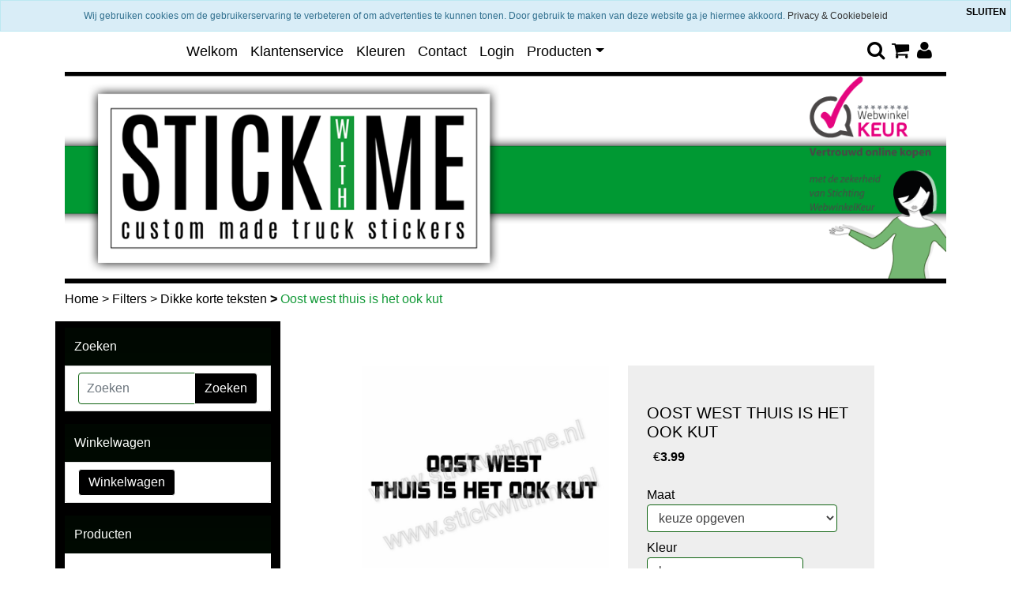

--- FILE ---
content_type: text/html; charset=UTF-8
request_url: https://stickwithme.nl/oost-west-thuis-is-het-ook-kut/
body_size: 8958
content:
<!DOCTYPE HTML>
<html lang="nl-NL" prefix="og: http://ogp.me/ns#">
<head>
    <title>Oost west thuis is het ook kut - www.stickwithme.nl</title>
    <meta http-equiv="Content-Type" content="text/html; charset=utf-8" />
    <meta name="viewport" content="width=device-width, initial-scale=1.0">
    <meta name="keywords" content="trucksticker, sticker, sticker laten maken, sticker vrachtwagen, raamsticker truck, raamsticker vrachtwagen, truckdesign , truckshow sticker, stick with me sticker, sticker junk, vinylsticker vrachtwagen, vrachtwagen raamstickers," />
    <meta name="description" content="De truck sticker shop voor jou vrachtwagen. Snel geleverde kwaliteit."/>
    <script type="application/ld+json" id="shopReview">
		{
				"@context":"https://schema.org",
				"@type":"Organization",
				"url":"https://stickwithme.nl",
					"sameAs":[
							"https://www.facebook.nl/stickwithme",
							"https://twitter.com/"
					],
					"name":"Stick with me",
					"logo":"",
					"telephone": "0613855318",
					"address": {
				    	"@type": "PostalAddress",
					    "streetAddress": "Feithsweg 7",
					    "addressLocality": "Tolbert",
					    "postalCode": "9356 AS",
					    "addressCountry": "Nederland"
					},
					"aggregateRating": {
			            "@type": "AggregateRating",
			            "ratingValue": "9.6",
			            "bestRating": "10",
			            "worstRating": "1",
			            "reviewCount": "28"
			          }
		}
		</script>
    <link rel="stylesheet" type="text/css" href="https://cdn.gratiswebshopbeginnen.nl/css/bootstrap.min.css" />
		<link rel="stylesheet" type="text/css" href="/files/15835/css/styleresponsive.css?v2" />
    <script type="text/javascript" src="https://code.jquery.com/jquery-latest.min.js"></script>
    <link rel="shortcut icon" href="https://stickwithme.nl/files/15835/favicon/favicon.ico"  type="image/x-icon">
    <!-- Google tag (gtag.js) -->
<script async src="https://www.googletagmanager.com/gtag/js?id=G-KVE4DKR2QG"></script>
<script>
  window.dataLayer = window.dataLayer || [];
  function gtag(){dataLayer.push(arguments);}
  gtag('js', new Date());

  gtag('config', 'G-KVE4DKR2QG');
</script><meta name="robots" content="all"><link rel="canonical" href="https://stickwithme.nl/oost-west-thuis-is-het-ook-kut/" /><meta property="fb:admins" content="629080447220101" /><meta property="og:locale" content="nl_NL" />
	<meta property="og:title" content="Oost west thuis is het ook kut - www.stickwithme.nl">
    <meta property="og:description" content="De truck sticker shop voor jou vrachtwagen. Snel geleverde kwaliteit.">
    <meta property="og:url" content="https://stickwithme.nl/oost-west-thuis-is-het-ook-kut/">
    <meta property="og:site_name" content="www.stickwithme.nl"><meta property="article:author" content="https://www.facebook.nl/stickwithme" /><meta property="og:image" content="https://stickwithme.nl/files/15835/webshopartikelen/3410295/da-198-oost-west-thuis-is-het-ook-kut_wm.jpg">
		    <meta property="og:type" content="product">
		    <meta property="og:price:amount" content="3.99" />
		    <meta property="og:price:currency" content="EUR" /><meta name="twitter:card" content="summary_large_image"/><meta name="twitter:description" content="De truck sticker shop voor jou vrachtwagen. Snel geleverde kwaliteit."/><meta name="twitter:title" content="Oost west thuis is het ook kut - www.stickwithme.nl"/><meta name="twitter:domain" content="www.stickwithme.nl"/><meta name="twitter:image:src" content="https://stickwithme.nl/files/15835/webshopartikelen/3410295/da-198-oost-west-thuis-is-het-ook-kut_wm.jpg" /><meta itemprop="name" content="Oost west thuis is het ook kut - www.stickwithme.nl"><meta itemprop="description" content="De truck sticker shop voor jou vrachtwagen. Snel geleverde kwaliteit."><meta itemprop="image" content="https://stickwithme.nl/files/15835/webshopartikelen/3410295/da-198-oost-west-thuis-is-het-ook-kut_wm.jpg"><link rel="alternate" type="application/rss+xml" title="Oost west thuis is het ook kut - www.stickwithme.nl" href="https://stickwithme.nl/oost-west-thuis-is-het-ook-kut/feed/"/>
    
</head>
<body>

   <div class="usptop navbar py-0 pt-2 pb-2">
<div class="container" id="CenterText">
<div class="container">
<div class="row">
<div class="col-sm" style="text-align: center;"> </div>
</div>
</div>
</div>
</div>


<nav class="navbar navbar-expand-lg menutop" aria-label="navbar">
   <div class="container">
            <button class="navbar-toggler" type="button" data-bs-toggle="collapse" data-bs-target="#navbarsExample07" aria-controls="navbarsExample07" aria-expanded="false" aria-label="Toggle navigation">
        <i class="fa fa-bars" aria-hidden="true"></i>
      </button>

      <div class="navbar-collapse justify-content-center collapse" id="navbarsExample07">
         <ul class="navbar-nav mb-2 mb-lg-0">
                           <li class="nav-item menutop">
                  <a class="nav-link menutopTekst menuhover ps-2" href="/home/">Welkom</a>
               </li>
                           <li class="nav-item menutop">
                  <a class="nav-link menutopTekst menuhover ps-2" href="/klantenservice/">Klantenservice</a>
               </li>
                           <li class="nav-item menutop">
                  <a class="nav-link menutopTekst menuhover ps-2" href="/kleuren/">Kleuren</a>
               </li>
                           <li class="nav-item menutop">
                  <a class="nav-link menutopTekst menuhover ps-2" href="/contact/">Contact</a>
               </li>
                           <li class="nav-item menutop">
                  <a class="nav-link menutopTekst menuhover ps-2" href="/login/">Login</a>
               </li>
            
            <li class="nav-item dropdown menutop">
               <a class="nav-link dropdown-toggle menutopTekst menuhover ps-2" href="#" data-bs-toggle="dropdown" aria-expanded="false">Producten</a>
               <ul class="dropdown-menu menutop">
                                       <a class="dropdown-item menutopTekst p-2 ps-4" href="/zijraamstickers/">Zijraam- / Cabine stickers. Tekst stickers per 2 stuks</a>
                                       <a class="dropdown-item menutopTekst p-2 ps-4" href="//"><hr></a>
                                       <a class="dropdown-item menutopTekst p-2 ps-4" href="/voorraamstickers/">Voorraamstickers  -                        tekst stickers per stuk</a>
                                       <a class="dropdown-item menutopTekst p-2 ps-4" href="//"><hr></a>
                                       <a class="dropdown-item menutopTekst p-2 ps-4" href="/nieuw/">Nieuw</a>
                                       <a class="dropdown-item menutopTekst p-2 ps-4" href="/hoekschildstickers/">Hoekschildstickers</a>
                                       <a class="dropdown-item menutopTekst p-2 ps-4" href="/aanbiedingen/">Aanbiedingen</a>
                                       <a class="dropdown-item menutopTekst p-2 ps-4" href="/boeren/">Boerenstickers</a>
                                       <a class="dropdown-item menutopTekst p-2 ps-4" href="/truckstickers-merken/">Truck merken stickers</a>
                                       <a class="dropdown-item menutopTekst p-2 ps-4" href="/klompen-uit-tredeplank-stickers/">Klompen uit stickers</a>
                                       <a class="dropdown-item menutopTekst p-2 ps-4" href="/truck-design-stickers/">Truck design stickers</a>
                                       <a class="dropdown-item menutopTekst p-2 ps-4" href="/diverse-auto-stickers/"> Auto stickers</a>
                                       <a class="dropdown-item menutopTekst p-2 ps-4" href="/tractoren/">Tractor merken </a>
                                       <a class="dropdown-item menutopTekst p-2 ps-4" href="/barre-gaanders/">Barre Gaanders</a>
                                       <a class="dropdown-item menutopTekst p-2 ps-4" href="/minitruckers/">MiniTruckers</a>
                                       <a class="dropdown-item menutopTekst p-2 ps-4" href="/diversen/">Interieur stickers</a>
                                       <a class="dropdown-item menutopTekst p-2 ps-4" href="/cijfersletters/">Cijfer en Letter stickers</a>
                                       <a class="dropdown-item menutopTekst p-2 ps-4" href="//"><hr></a>
                                       <a class="dropdown-item menutopTekst p-2 ps-4" href="/cadeaubon/">Cadeaubon</a>
                                       <a class="dropdown-item menutopTekst p-2 ps-4" href="/geurhangers/">Geurhangers </a>
                                 </ul>
            </li>
         </ul>
      </div>

      <div class="container col-lg-3">
         <div class="d-flex justify-content-end">
            <a class="shoppingbasket" title="zoeken" href="/zoeken/"><span class="fa fa-fw fa-search" style="font-size:1.5em;"></span><a>
            <a class="shoppingbasket" title="winkelwagen" href="/winkelwagen/"><span class="fa fa-fw fa-shopping-cart" style="font-size:1.5em;"></span></a>
            <a class="shoppingbasket" title="login" href="/login/"><span class="fa fa-fw fa-user" style="font-size:1.5em;"></span></a>
         </div>
      </div>

   </div>
</nav>
<div class="container topcontainer" style="text-align:center;"><a href="https://stickwithme.nl/"><img alt="header swm " class="img-fluid" title="header swm " src="https://stickwithme.nl/files/15835/headershop/header-swm.png" border="0" /></a></div>


   <div class="container tabelmidden">
      <div class="row tabelmidden">
          <p id="breadcrumbs" class="new pt-2">
			<span itemscope itemtype="http://schema.org/BreadcrumbList">
				<span>
				<span itemprop="itemListElement" itemscope itemtype="http://schema.org/ListItem">
					<a class="breadcrumb-item" itemprop="item" href="https://stickwithme.nl/">
						Home
					</a>
					<meta itemprop="name" content="home" />
					<meta itemprop="position" content="1" />
				</span>
						<span itemprop="itemListElement" itemscope itemtype="http://schema.org/ListItem">> <a class="breadcrumb-item" itemprop="item" href="https://stickwithme.nl/filters/">
											Filters
										</a>
										<meta itemprop="name" content="Filters" />
										<meta itemprop="position" content="2" /></span>
					</span>
						<span itemprop="itemListElement" itemscope itemtype="http://schema.org/ListItem">> <a class="breadcrumb-item" itemprop="item" href="https://stickwithme.nl/filters/dikke-korte-teksten/">
											Dikke korte teksten
										</a>
										<meta itemprop="name" content="Dikke korte teksten" />
										<meta itemprop="position" content="3" /></span>
					</span>
						<span itemprop="itemListElement" itemscope itemtype="http://schema.org/ListItem"><b>></b> <span class="breadcrumb_last breadcrumb-item active"> Oost west thuis is het ook kut</span>
										<meta itemprop="name" content="Oost west thuis is het ook kut" />
										<meta itemprop="position" content="4" /></span>
					</span>
			</span>
		</p>
          <div class="col-md-3 d-none d-lg-block" style="background-color:#000000;">
             <aside class="asideleft mt-2 mb-3">
                  <div class="webshopmenu">
		<div class="list-group margintop">
			<div class="headermenu header">Zoeken</div>
			<div class="list-group-item webshopmenu">
				<form method="post" action="https://stickwithme.nl/zoeken/">
					<div class="input-group">
                 <input type="text" name="string" class="menuinput form-control" placeholder="Zoeken">
                 <button class="btn btn-outline-secondary menubuttons" type="submit" id="SearchButtonTop" name="string">Zoeken</button>
               </div>
				</form>
			</div>
		</div></div><div class="margintop20 mt-3 webshopmenu">
		<div class="list-group margintop">
			<div class="headermenu header">Winkelwagen</div>
			<div class="list-group-item webshopmenu">
			<input type="submit" name="submit" class="menubuttons" onClick="window.location='https://stickwithme.nl/winkelwagen/'" value="Winkelwagen" />
			</div>
		</div></div><div class="margintop20 mt-3 webshopmenu"><div class="headermenu header">Producten</div>
<ul class="list-unstyled mb-0 py-3 pt-md-1">
         <li class="mb-1 d-grid gap-2">
                                    <a class="webshopmenu menuhover btn d-inline-flex align-items-center collapsed border-0" href="/zijraamstickers/">Zijraam- / Cabine stickers. Tekst stickers per 2 stuks</a>
                     
      </li>
         <li class="mb-1 d-grid gap-2">
                                    <hr>
                     
      </li>
         <li class="mb-1 d-grid gap-2">
                                    <a class="webshopmenu menuhover btn d-inline-flex align-items-center collapsed border-0" href="/voorraamstickers/">Voorraamstickers  -                        tekst stickers per stuk</a>
                     
      </li>
         <li class="mb-1 d-grid gap-2">
                                    <hr>
                     
      </li>
         <li class="mb-1 d-grid gap-2">
                                    <a class="webshopmenu menuhover btn d-inline-flex align-items-center collapsed border-0" href="/nieuw/">Nieuw</a>
                     
      </li>
         <li class="mb-1 d-grid gap-2">
                                    <a class="webshopmenu menuhover btn d-inline-flex align-items-center collapsed border-0" href="/hoekschildstickers/">Hoekschildstickers</a>
                     
      </li>
         <li class="mb-1 d-grid gap-2">
                                    <a class="webshopmenu menuhover btn d-inline-flex align-items-center collapsed border-0" href="/aanbiedingen/">Aanbiedingen</a>
                     
      </li>
         <li class="mb-1 d-grid gap-2">
                                    <a class="webshopmenu menuhover btn d-inline-flex align-items-center collapsed border-0" href="/boeren/">Boerenstickers</a>
                     
      </li>
         <li class="mb-1 d-grid gap-2">
                                    <a class="webshopmenu menuhover btn d-inline-flex align-items-center collapsed border-0" href="/truckstickers-merken/">Truck merken stickers</a>
                     
      </li>
         <li class="mb-1 d-grid gap-2">
                                    <a class="webshopmenu menuhover btn d-inline-flex align-items-center collapsed border-0" href="/klompen-uit-tredeplank-stickers/">Klompen uit stickers</a>
                     
      </li>
         <li class="mb-1 d-grid gap-2">
                                    <a class="webshopmenu menuhover btn d-inline-flex align-items-center collapsed border-0" href="/truck-design-stickers/">Truck design stickers</a>
                     
      </li>
         <li class="mb-1 d-grid gap-2">
                                    <a class="webshopmenu menuhover btn d-inline-flex align-items-center collapsed border-0" href="/diverse-auto-stickers/"> Auto stickers</a>
                     
      </li>
         <li class="mb-1 d-grid gap-2">
                                    <a class="webshopmenu menuhover btn d-inline-flex align-items-center collapsed border-0" href="/tractoren/">Tractor merken </a>
                     
      </li>
         <li class="mb-1 d-grid gap-2">
                                    <a class="webshopmenu menuhover btn d-inline-flex align-items-center collapsed border-0" href="/barre-gaanders/">Barre Gaanders</a>
                     
      </li>
         <li class="mb-1 d-grid gap-2">
                                    <a class="webshopmenu menuhover btn d-inline-flex align-items-center collapsed border-0" href="/minitruckers/">MiniTruckers</a>
                     
      </li>
         <li class="mb-1 d-grid gap-2">
                                    <a class="webshopmenu menuhover btn d-inline-flex align-items-center collapsed border-0" href="/diversen/">Interieur stickers</a>
                     
      </li>
         <li class="mb-1 d-grid gap-2">
                                    <a class="webshopmenu menuhover btn d-inline-flex align-items-center collapsed border-0" href="/cijfersletters/">Cijfer en Letter stickers</a>
                     
      </li>
         <li class="mb-1 d-grid gap-2">
                                    <hr>
                     
      </li>
         <li class="mb-1 d-grid gap-2">
                                    <a class="webshopmenu menuhover btn d-inline-flex align-items-center collapsed border-0" href="/cadeaubon/">Cadeaubon</a>
                     
      </li>
         <li class="mb-1 d-grid gap-2">
                                    <a class="webshopmenu menuhover btn d-inline-flex align-items-center collapsed border-0" href="/geurhangers/">Geurhangers </a>
                     
      </li>
   </ul>
</div><div class="margintop20 mt-3 webshopmenu">
			<a href="https://stickwithme.nl/dikke-kinnen-club/">
			<div class="list-group margintop">
				<div class="headermenu header">In de aanbieding</div>
				<div class="list-group-item centerit webshopmenu">
					<div><img width="170" itemprop="image" src="https://stickwithme.nl/files/15835/webshopartikelen/3722961/thumbs/da-133-dikke-kinnen-club.jpg" style="max-width:170px !important; width:100% !important;" border="0" alt="Dikke Kinnen Club" title="Dikke Kinnen Club"  /></div>
					<div class="margintop20">Dikke Kinnen Club</div>
					<div><strike>&euro; 4.99</strike> nu <strong>&euro; 3.99</strong></div>
					
				</div>
			</div>
			</a></div><div class="margintop20 mt-3 webshopmenu"><div class="bannermenu"></div></div><div class="margintop20 mt-3 webshopmenu"><div class="bannermenu"></div></div>
             </aside>
          </div>
          <div id="content" class="col-lg-9 col-md-12 padding10 mt-2 mb-3">
             <style>
				        .parent>.row{
				            display: flex;
				            align-items: center;
				            height: 100%;
				        }

						  .keuzesclass {
							  width: auto;
							  overflow: hidden;
							  cursor: pointer;
							  transition: transform 1s;
							  object-fit: cover;
						  }

						  .keuzeclassnaam {
							  float:left;
							  min-width:50px;
							  font-size: 11px;
							  color: #000;
							  cursor: pointer;
							  position: relative;
						  }


				        .imgbgchk:checked + label>.tick_container{
				            opacity: 1;
				        }
				        /* aNIMATION */
				        .imgbgchk:checked + label>img{
				            transform: scale(1.25);
				            opacity: 0.3;
				        }
				        .tick_container {
				            transition: .5s ease;
				            opacity: 0;
				            position: absolute;
				            top: 5px;
				            right: 0px;
				            cursor: pointer;
				            text-align: center;
				        }
				        .tick {
				            background-color: #6bb77e;
				            color: white;
				            font-size: 9px;
				            padding: 0px 4px;
				            height: 15px;
				            width: 15px;
				            border-radius: 100%;
								line-height: 15px;
				        }

				        .pakketnaam{
				            background-color: #f0f0f0;
				            font-size: 11px;
				            border-radius: 50px;
  								line-height: 50px;
								padding-left:5px;
								padding-right:5px;
				        }

						  .disabled {
							  background:linear-gradient(to left top,rgba(255,255,255,0) 0%,rgba(255,255,255,0) 42%,#fff 43%,#fff 46%,#ff5216 47%,#ff5216 53%,#fff 54%,#fff 57%,rgba(255,255,255,0) 58%,rgba(255,255,255,0) 100%);
							  cursor:not-allowed !important;
						  }

						  .imgbgchk:checked + label > .pakketnaam {
							  background-color: #f0f0f0;
							  color: #686868;
							  border: 2px solid #6bb77e;
							  font-weight: bold;
							  object-fit: cover;
							}

				        label {
				           color: #5f656a;
				           font-size: 13px;
				        }

				</style><div class="container mt-5 mb-5" itemscope="" itemtype="https://schema.org/Product">
   <span class="sku" style="display:none;" itemprop="sku">da-198</span>
   <span id="base_price" style="display:none;">3.99</span>
   <meta itemprop="mpn" content="" />
   <meta itemprop="brand" content="">
   <meta itemprop="name" content="Oost west thuis is het ook kut">
   <div class="row d-flex justify-content-center">
      <div class="col-md-10">
         <div class="row">
            <div class="col-md-6">
               <div class="images">
                  <div class="padding10"><img class="cursorhand" onclick="checkButton('https://stickwithme.nl/files/15835/webshopartikelen/3410295/da-198-oost-west-thuis-is-het-ook-kut_wm.jpg')" width="430" itemprop="image" src="https://stickwithme.nl/files/15835/webshopartikelen/3410295/da-198-oost-west-thuis-is-het-ook-kut_wm.jpg" style="max-width:100% !important; width:430px !important;" border="0" alt="Oost west thuis is het ook kut" title="Oost west thuis is het ook kut"  id="hoofdfoto" /></div><div></div>
               </div>
            </div>
            <div class="col-md-6">
               <div class="product p-4">
                  <span itemprop="offers" itemscope itemtype="https://schema.org/Offer">
                     <meta itemprop="priceCurrency" content="EUR" />
                     <meta itemprop="url" content="https://stickwithme.nl/oost-west-thuis-is-het-ook-kut/" />
                     <meta itemprop="price" content="3.99" />
                     <meta itemprop="itemCondition" itemtype="http://schema.org/OfferItemCondition" content="http://schema.org/NewCondition">
                     <meta itemprop="availability" content="InStock">
                     <div class="mt-4 mb-3">
                        <span class="text-uppercase text-muted brand small"></span>
                        <h5 class="text-uppercase"><span itemprop="name">Oost west thuis is het ook kut</span></h5>
                        <div class="price d-flex flex-row align-items-center">
                           <div class="me-2">
                              <small class="dis-price"></small>
                           </div>
                           &euro; <span class="act-price">3.99</span>
                        </div>
                                                                     </div>
                  </span>
                  <span style="display:none;" itemprop="brand" itemtype="https://schema.org/Brand" itemscope>
                     <meta itemprop="name" content="" />
                  </span>

                  

                  <form method="post" name="artikelform" action="https://stickwithme.nl/oost-west-thuis-is-het-ook-kut/">
                     <input type="hidden" name="winkelwagen" value="3410295" />
                     <input type="hidden" name="aantal" class="aantal" value="1">
                     <div class="staffelprijs">
                        
                     </div>
                     <div class="sizes mt-2">
                        <div class="keuzelijstartikel">
                                                         <input type="hidden" name="attribuut" value="1" /><div class="margintop20 pt-2">Maat</div><div id="mainselection"> <select class="keuzelijstvars" id="keuzelijstvarfoto511729" name="511729"> <option value="0" data-price="0" data-foto="">keuze opgeven</option><option data-price="0" data-foto="" value="3826088">10 centimeter breed  </option><option data-price="1.00" data-foto="" value="3826089">15 centimeter breed (&euro; 1.00) </option><option data-price="2.00" data-foto="" value="3826091">20 centimeter breed (&euro; 2.00) </option><option data-price="3.00" data-foto="" value="3826090">25 centimeter breed (&euro; 3.00) </option><option data-price="4.00" data-foto="" value="3826092">30 centimeter breed (&euro; 4.00) </option></select></div><script>$("#keuzelijstvarfoto511729").change(function() {

			    $('#keuzelijstvarfoto511729 option:selected').each(function() {
			        foto = ($(this).data('foto'));
			    });

			    if(foto !=''){
			    	//Foto wijzigen
			    	document.getElementById("hoofdfoto").src=foto;
			    }

			});</script><div class="margintop20 pt-2">Kleur </div><div id="mainselection"> <select class="keuzelijstvars" id="keuzelijstvarfoto511727" name="511727"> <option value="0" data-price="0" data-foto="">keuze opgeven</option><option data-price="0" data-foto="" value="3826066">Wit  </option><option data-price="0" data-foto="" value="3826067">Lichtblauw  </option><option data-price="0" data-foto="" value="3826068">Blauw  </option><option data-price="0" data-foto="" value="3826069">Donkerblauw  </option><option data-price="0" data-foto="" value="3826070">Geel  </option><option data-price="0" data-foto="" value="3826071">Donkergeel  </option><option data-price="0" data-foto="" value="3826072">Rood  </option><option data-price="0" data-foto="" value="3826073">Donkerrood  </option><option data-price="0" data-foto="" value="3826074">Lichtgroen  </option><option data-price="0" data-foto="" value="3826075">Groen  </option><option data-price="0" data-foto="" value="3826076">Donkergroen  </option><option data-price="0" data-foto="" value="3826077">Oranje  </option><option data-price="0" data-foto="" value="3826078">Zwart  </option><option data-price="0" data-foto="" value="3826079">Paars  </option><option data-price="0" data-foto="" value="3826080">Lichtroze  </option><option data-price="0" data-foto="" value="3826081">Dieproze  </option><option data-price="0" data-foto="" value="3826082">Antraciet (donkergrijs)  </option><option data-price="0" data-foto="" value="3826083">Grijs  </option><option data-price="0" data-foto="" value="3826084">Goud metallic  </option><option data-price="0" data-foto="" value="3826085">Zilver metallic  </option></select></div><script>$("#keuzelijstvarfoto511727").change(function() {

			    $('#keuzelijstvarfoto511727 option:selected').each(function() {
			        foto = ($(this).data('foto'));
			    });

			    if(foto !=''){
			    	//Foto wijzigen
			    	document.getElementById("hoofdfoto").src=foto;
			    }

			});</script><div class="margintop20 pt-2">Spiegelen</div><div id="mainselection"> <select class="keuzelijstvars" id="keuzelijstvarfoto511728" name="511728"> <option value="0" data-price="0" data-foto="">keuze opgeven</option><option data-price="0" data-foto="" value="3826086">Nee - Buitenzijde plakken  </option><option data-price="0" data-foto="" value="3826087">Ja - Binnenzijde ramen plakken  </option></select></div><script>$("#keuzelijstvarfoto511728").change(function() {

			    $('#keuzelijstvarfoto511728 option:selected').each(function() {
			        foto = ($(this).data('foto'));
			    });

			    if(foto !=''){
			    	//Foto wijzigen
			    	document.getElementById("hoofdfoto").src=foto;
			    }

			});</script>
                                                   </div>
                        <div>
                           
                        </div>
                        <div>
                           
                        </div>
                     </div>

                     

                     <div class="cart mt-4 align-items-center">
                                                                                 <input type="hidden" class="aantalvakje" name="aantal" value="1"><input type="submit" name="submit" class="toevoegenbutton AddToCart" value="Toevoegen aan winkelwagen">
                                                                                                                                 <br /><div class="marginleft10 pt-2"><a class="artikelomschrijving" href="https://stickwithme.nl/oost-west-thuis-is-het-ook-kut/verlanglijst/"><i class="fa fa-heart text-muted"></i>  zet op mijn verlanglijstje</a></div>
                     </div>

                  </form>
               </div>
            </div>
         </div>
      </div>
   </div>

   <p class="about" itemprop="description">
      <h1 style="margin-bottom:10px; margin-left:0px; margin-right:0px; margin-top:20px; text-align:left; -webkit-text-stroke-width:0px"><span new="" roman="" style="font-family: " times="">Oost west thuis is het ook kut</span><br />
<span new="" roman="" style="font-size: 16px; font-family: " times="">Verschillende afmetingen en kleur naar keuze.</span></h1>

<div style="border-image-outset:0; border-image-repeat:stretch; border-image-slice:100%; border-image-source:none; border-image-width:1; text-align:left; -webkit-text-stroke-width:0px"><span style="font-size:14px"><span style="box-sizing:border-box"><span style="color:#333333"><span helvetica="" neue="" style="font-family:"><span style="font-style:normal"><span style="font-variant:normal"><span style="font-weight:400"><span style="letter-spacing:normal"><span style="orphans:2"><span style="text-decoration:none"><span style="text-transform:none"><span style="white-space:normal"><span style="word-spacing:0px"><span style="box-sizing:border-box"><span style="font-family:times new roman,times,serif"><span style="font-size:16px"><span style="box-sizing:border-box"><span class="fa fa-text-width" style="font-size:16px"><span style="box-sizing:border-box"><span style="display:inline-block"><span style="font-family:FontAwesome"><span style="font-size-adjust:none"><span style="font-stretch:100%"><span style="font-style:normal"><span style="font-variant:normal"><span style="font-weight:400"><span style="line-height:16px"></span></span></span></span></span></span></span></span></span></span></span></span></span></span></span></span></span></span></span></span></span></span></span></span></span></span></span><span style="font-size:18px;"><span style="box-sizing:border-box"><span style="color:#333333"><span helvetica="" neue="" style="font-family:"><span style="font-style:normal"><span style="font-variant:normal"><span style="font-weight:400"><span style="letter-spacing:normal"><span style="orphans:2"><span style="text-decoration:none"><span style="text-transform:none"><span style="white-space:normal"><span style="word-spacing:0px"><span style="box-sizing:border-box"><span style="font-family:times new roman,times,serif"><span style="font-family:Times New Roman,Times,serif;"><span style="box-sizing:border-box">  Kies de gewenste afmetingen.<br style="box-sizing:border-box" />
<span class="fa fa-pencil"><span style="box-sizing:border-box"><span style="color:#000000"><span style="display:inline-block"><span style="font-size-adjust:none"><span style="font-stretch:100%"><span style="font-style:normal"><span style="font-variant:normal"><span style="font-weight:400"><span style="line-height:16px"></span></span></span></span></span></span></span></span></span></span>  Kies de gewenste kleur<br />
<span class="fa fa-refresh" style="padding: 5px; text-align: left; color: rgb(0, 0, 0); text-transform: none; line-height: 16px; text-indent: 0px; letter-spacing: normal; font-style: normal; font-variant: normal; font-weight: 400; text-decoration: none; word-spacing: 0px; display: inline-block; white-space: normal; box-sizing: border-box; orphans: 2; font-size-adjust: none; font-stretch: 100%; -webkit-text-stroke-width: 0px; background-color: transparent;"></span><span style="text-align: left; color: rgb(0, 0, 0); text-transform: none; text-indent: 0px; letter-spacing: normal; font-style: normal; font-variant: normal; font-weight: 400; text-decoration: none; word-spacing: 0px; display: inline !important; white-space: normal; orphans: 2; float: none; -webkit-text-stroke-width: 0px; background-color: transparent;">K</span><span 0px="" style="text-align: left; color: rgb(51, 51, 51); text-transform: none; text-indent: 0px; letter-spacing: normal; font-style: normal; font-variant: normal; font-weight: 400; text-decoration: none; word-spacing: 0px; white-space: normal; box-sizing: border-box; orphans: 2; -webkit-text-stroke-width: 0px; background-color: transparent;"><span style="background-color: transparent; box-sizing: border-box; color: rgb(0, 0, 0); display: inline; float: none; font-style: normal; font-variant: normal; font-weight: 400; letter-spacing: normal; orphans: 2; text-align: left; text-decoration: none; text-indent: 0px; text-transform: none; -webkit-text-stroke-width: 0px; white-space: normal; word-spacing: 0px;">ies voor spiegelen als u de stickers aan de binnenzijde van het raam wilt plakken en deze van buiten wilt kunnen lezen.</span></span><br style="background-color: transparent; box-sizing: border-box; color: rgb(0, 0, 0); font-family: Arial,Helvetica,sans-serif; font-size: 16px; font-style: normal; font-variant: normal; font-weight: 400; letter-spacing: normal; orphans: 2; text-align: left; text-decoration: none; text-indent: 0px; text-transform: none; -webkit-text-stroke-width: 0px; white-space: normal; word-spacing: 0px;" />
<span style="text-align: left; color: rgb(0, 0, 0); text-transform: none; text-indent: 0px; letter-spacing: normal; font-style: normal; font-variant: normal; font-weight: 400; text-decoration: none; word-spacing: 0px; display: inline !important; white-space: normal; orphans: 2; float: none; -webkit-text-stroke-width: 0px; background-color: transparent;"> </span><span 0px="" style="text-align: left; color: rgb(51, 51, 51); text-transform: none; text-indent: 0px; letter-spacing: normal; font-style: normal; font-variant: normal; font-weight: 400; text-decoration: none; word-spacing: 0px; white-space: normal; box-sizing: border-box; orphans: 2; -webkit-text-stroke-width: 0px; background-color: transparent;"><span style="background-color: transparent; box-sizing: border-box; color: rgb(0, 0, 0); display: inline; float: none; font-style: normal; font-variant: normal; font-weight: 400; letter-spacing: normal; orphans: 2; text-align: left; text-decoration: none; text-indent: 0px; text-transform: none; -webkit-text-stroke-width: 0px; white-space: normal; word-spacing: 0px;">Wilt u de stickers aan de buitenzijde van uw auto plakken kies dan voor niet spiegelen.</span></span><br style="background-color: transparent; box-sizing: border-box; color: rgb(0, 0, 0); font-family: Arial,Helvetica,sans-serif; font-size: 16px; font-style: normal; font-variant: normal; font-weight: 400; letter-spacing: normal; orphans: 2; text-align: left; text-decoration: none; text-indent: 0px; text-transform: none; -webkit-text-stroke-width: 0px; white-space: normal; word-spacing: 0px;" />
<span style="text-align: left; color: rgb(0, 0, 0); text-transform: none; text-indent: 0px; letter-spacing: normal; font-style: normal; font-variant: normal; font-weight: 400; text-decoration: none; word-spacing: 0px; display: inline !important; white-space: normal; orphans: 2; float: none; -webkit-text-stroke-width: 0px; background-color: transparent;"> </span></span></span></span></span></span></span></span></span></span></span></span></span></span></span></span></span></span><span style="font-size:16px;"><span style="box-sizing:border-box"><span style="color:#333333"><span helvetica="" neue="" style="font-family:"><span style="font-style:normal"><span style="font-variant:normal"><span style="font-weight:400"><span style="letter-spacing:normal"><span style="orphans:2"><span style="text-decoration:none"><span style="text-transform:none"><span style="white-space:normal"><span style="word-spacing:0px"><span style="box-sizing:border-box"><span style="font-family:times new roman,times,serif"><span style="font-family:Times New Roman,Times,serif;"><span style="box-sizing:border-box"><span 0px="" style="text-align: left; color: rgb(51, 51, 51); text-transform: none; text-indent: 0px; letter-spacing: normal; font-style: normal; font-variant: normal; font-weight: 400; text-decoration: none; word-spacing: 0px; white-space: normal; box-sizing: border-box; orphans: 2; -webkit-text-stroke-width: 0px; background-color: transparent;"><span style="background-color: transparent; box-sizing: border-box; color: rgb(51, 51, 51); font-style: normal; font-variant: normal; font-weight: 400; letter-spacing: normal; orphans: 2; text-align: left; text-decoration: none; text-indent: 0px; text-transform: none; -webkit-text-stroke-width: 0px; white-space: normal; word-spacing: 0px;"><span style="background-color: transparent; box-sizing: border-box; color: rgb(0, 0, 0); display: inline; float: none; font-style: normal; font-variant: normal; font-weight: 400; letter-spacing: normal; orphans: 2; text-align: left; text-decoration: none; text-indent: 0px; text-transform: none; -webkit-text-stroke-width: 0px; white-space: normal; word-spacing: 0px;">Wilt u meer uitleg over het wel of niet laten spiegelen van uw sticker dan kunt u <a href="https://stickwithme.nl/wat-is-spiegelen/" style="background-color: transparent; box-sizing: border-box; color: rgb(51, 122, 183); font-family: Tahoma,Helvetica,Arial; font-size: 16px; text-decoration: none;" target="_blank">hier </a>de uitleg lezen.</span></span></span><span 0px="" style="text-align: left; color: rgb(51, 51, 51); text-transform: none; text-indent: 0px; letter-spacing: normal; font-style: normal; font-variant: normal; font-weight: 400; text-decoration: none; word-spacing: 0px; white-space: normal; box-sizing: border-box; orphans: 2; -webkit-text-stroke-width: 0px; background-color: transparent;"><span style="background-color: transparent; box-sizing: border-box; color: rgb(0, 0, 0); display: inline; float: none; font-style: normal; font-variant: normal; font-weight: 400; letter-spacing: normal; orphans: 2; text-align: left; text-decoration: none; text-indent: 0px; text-transform: none; -webkit-text-stroke-width: 0px; white-space: normal; word-spacing: 0px;"></span></span><span style="text-align: left; color: rgb(0, 0, 0); text-transform: none; text-indent: 0px; letter-spacing: normal; font-style: normal; font-variant: normal; font-weight: 400; text-decoration: none; word-spacing: 0px; display: inline !important; white-space: normal; orphans: 2; float: none; -webkit-text-stroke-width: 0px; background-color: transparent;"> </span></span></span></span></span></span></span></span></span></span></span></span></span></span></span></span></span></span><span style="font-size:14px"><span style="box-sizing:border-box"><span style="color:#333333"><span helvetica="" neue="" style="font-family:"><span style="font-style:normal"><span style="font-variant:normal"><span style="font-weight:400"><span style="letter-spacing:normal"><span style="orphans:2"><span style="text-decoration:none"><span style="text-transform:none"><span style="white-space:normal"><span style="word-spacing:0px"><span style="box-sizing:border-box"><span style="font-family:times new roman,times,serif"><span style="font-size:16px"><span style="box-sizing:border-box"><br />
<br style="box-sizing:border-box" />
<br style="box-sizing:border-box" />
<b style="box-sizing:border-box; font-weight:700">Maten (breedte x hoogte) : </b><br />
<br />
<font size="4">10 cm x 1,8 cm<font style="box-sizing: border-box;">:   €3,99  <br style="box-sizing:border-box" />
15 cm x 2,8 cm:   €4,99  <br style="box-sizing:border-box" />
20 cm x 3,8 cm:   €5,99  <br />
25 cm x 4,8 cm:   €6,99  <br />
30 cm x 5,8 cm:   €7,99  </font></font><br style="box-sizing:border-box" />
<br style="box-sizing:border-box" />
Wilt u graag een andere afmeting, of heeft u een andere wens, neemt u dan <a href="https://stickwithme.nl/contact" style="box-sizing:border-box; color:#337ab7; text-decoration:none">contact </a>met ons op.</span></span></span></span></span></span></span></span></span></span></span></span></span></span></span></span></span><br />
 
<div style="border-image:none 100% / 1 / 0 stretch"><span style="font-size:14px"><span style="box-sizing:border-box"><span style="color:#333333"><span style="font-variant-numeric:normal"><span style="font-variant-east-asian:normal"><span style="box-sizing:border-box"><span style="font-family:times new roman,times,serif"><span style="font-size:16px"><span style="box-sizing:border-box"><a href="https://stickwithme.nl/dikke-korte-teksten/"><img alt="" src="https://stickwithme.nl/files/15835/afbeeldingen/filter-categorie-meer-dikke-korte-teksten.png" style="width:200px; height:76px" /> </a><a href="https://stickwithme.nl/op-het-randje/"><img alt="" src="https://stickwithme.nl/files/15835/afbeeldingen/filter-meer-op-het-randje.png" style="width: 200px; height: 76px;" /></a><br />
<br />
<img alt="" src="https://stickwithme.nl/files/15835/afbeeldingen/disclaimer.png" style="width: 300px; height: 108px;" /></span></span></span></span></span></span></span></span></span></div>
<span style="font-size:14px"><span style="box-sizing:border-box"><span style="color:#333333"><span helvetica="" neue="" style="font-family:"><span style="font-style:normal"><span style="font-variant:normal"><span style="font-weight:400"><span style="letter-spacing:normal"><span style="orphans:2"><span style="text-decoration:none"><span style="text-transform:none"><span style="white-space:normal"><span style="word-spacing:0px"><span style="box-sizing:border-box"><span style="font-family:times new roman,times,serif"><span style="font-size:16px"><span style="box-sizing:border-box"></span></span><br />
<a href="https://stickwithme.nl/welke-materialen-worden-er-gebruikt?/"><img alt="" src="https://stickwithme.nl/files/15835/afbeeldingen/stick-with-me-materialen.png" style="width: 500px; height: 190px;" /></a></span></span></span></span></span></span></span></span></span></span></span></span></span></span></span>

<table border="1" cellpadding="1" cellspacing="1" style="width: 300px;">
	<tbody>
		<tr>
			<td><span 0px="" style="display: inline !important; float: none; background-color: transparent; color: rgb(51, 51, 51); font-family: ">Verzenden middels brievenbuspost<br />
			klik </span><a 0px="" href="https://stickwithme.nl/levertijden-en-verzendkosten/" style="background-color: transparent; box-sizing: border-box; color: rgb(51, 122, 183); font-family: " target="_blank">hier </a><span 0px="" style="display: inline !important; float: none; background-color: transparent; color: rgb(51, 51, 51); font-family: ">voor de tarieven </span></td>
		</tr>
	</tbody>
</table>
<br />
<br />
 </div>

   </p>

</div>
<div style="clear: both;"></div>
			<div class="artikelomschrijving">
					<div class="paddingbottom10"></div>
			</div>
          </div>
      </div>
   </div>

   <footer id="site-footer">
		<section>
			<div class="webshopfooter"><div class="container">
<div class="row">
<div class="col-lg-4"><span style="color:#000000;"><strong>Navigatie:</strong></span>
<ul>
	<li><span style="font-family:Arial,Helvetica,sans-serif;"><a href="https://stickwithme.nl/contact/"><span style="color:#000000;">Contact</span></a></span></li>
	<li><span style="font-family:Arial,Helvetica,sans-serif;"><a href="https://stickwithme.nl/bestellen-en-betalen/"><span style="color:#000000;">Bestellen en betalen</span></a></span></li>
	<li class="footerlinks"><span style="font-family:Arial,Helvetica,sans-serif;"><a href="https://stickwithme.nl/levertijden-en-verzendkosten/"><span style="color:#000000;">Leveren en verzenden</span></a></span></li>
	<li class="footerlinks"><span style="font-family:Arial,Helvetica,sans-serif;"><a href="https://stickwithme.nl/veel-gestelde-vragen/"><span style="color:#000000;">Veelgestelde vragen</span></a></span></li>
	<li class="footerlinks"><span style="font-family:Arial,Helvetica,sans-serif;"><a href="https://stickwithme.nl/retourbeleid/"><span style="color:#000000;">Retourbeleid</span></a></span></li>
	<li class="footerlinks"><span style="font-family:Arial,Helvetica,sans-serif;"><a href="https://stickwithme.nl/algemene-voorwaarden/"><span style="color:#000000;">Algemene voorwaarden</span></a></span></li>
	<li class="footerlinks"><span style="font-family:Arial,Helvetica,sans-serif;"><a href="https://stickwithme.nl/privacyverklaring/"><span style="color:#000000;">Privacy verklaring</span></a></span></li>
	<li class="footerlinks"><span style="font-family:Arial,Helvetica,sans-serif;"><a href="https://stickwithme.nl/garantie-en-klachten/"><span style="color:#000000;">Klachten en garantie</span></a></span></li>
	<li class="footerlinks"><span style="font-family:Arial,Helvetica,sans-serif;"><a href="https://stickwithme.nl/clubstickers/"><span style="color:#000000;">Bestellen voor groepen</span></a><span style="color:#000000;"></span></span></li>
	<li class="footerlinks"><span style="font-family:Arial,Helvetica,sans-serif;"><a href="https://stickwithme.nl/het-gebruik-van-logos-en-merken/"><span style="color:#000000;">Het gebruik van logo's en merken</span></a></span></li>
</ul>

<div class="footerlinks"><span style="color:#000000;"></span><br />
Wij zijn telefonisch bereikbaar van dinsdag t/m donderdag van 9:00-13:00 uur<br />
Wanneer wij de telefoon niet kunnen aannemen kunt u een voicemail bericht achterlaten met uw naam en telefoonnummer.<br />
Wij bellen u dan zo spoedig mogelijk terug.</div>
</div>

<div class="col-lg-4"><span style="color:#000000;"><strong>Contactinformatie:</strong></span>

<ul>
	<li class="footerlinks"><span style="color:#000000;"><i class="fa fa-rocket"> </i>Stick With Me</span></li>
	<li class="footerlinks"><span style="color:#000000;"><i class="fa fa-bookmark"> </i>Feithsweg 7</span></li>
	<li class="footerlinks"><span style="color:#000000;"><i class="fa fa-home"> </i>9356 AS Tolbert</span></li>
	<li class="footerlinks"><span style="color:#000000;">Geen showroom of winkel</span></li>
	<li class="footerlinks"><span style="color:#000000;">Afhalen op afspraak</span></li>
	<li class="footerlinks"><span style="color:#000000;"><i class="fa fa-phone"> </i>06-13855318</span></li>
	<li class="footerlinks"><span style="color:#000000;"><i class="fa fa-envelope-o"> </i>info@stickwithme.nl</span></li>
	<li class="footerlinks"><span style="color:#000000;"><i class="fa fa-bold"> </i>BTW Nummer:NL001444825B80</span></li>
	<li class="footerlinks"><span style="color:#000000;"><i class="fa fa-briefcase"> </i>KvK nummer: 63466740</span></li>
	<li class="footerlinks"><a href="https://www.facebook.com/stickwithme"><span style="color:#000000;"><span class="fa fa-fw fa-facebook-official"></span>Volg ons op social media</span></a></li>
</ul>

<div class="footerlinks"> </div>

<div class="footerlinks"> </div>
</div>

<div class="col-lg-4"><strong>Betaalmogelijkheden:</strong><br />
<img alt="" src="https://stickwithme.nl/files/15835/afbeeldingen/a-1479977499-betaalopties.png" style="width: 204px; height: 174px;" /><br />
<img alt="" src="https://stickwithme.nl/files/15835/afbeeldingen/klarna-stick-with-me-.png" style="width: 202px; height: 134px;" /><br />
<br />
 </div>
</div>
</div>
<div class="clearfix footergwb elementset"><a class="webshopomschrijvingtekst" href="https://jeeigenweb.nl/webshop-beginnen/" title="Webwinkel beginnen" target="_blank"><u>webwinkel beginnen</u></a> - powered by <a class="webshopomschrijvingtekst" href="https://lbmedia.nl" target="_blank" title="Internet marketing blogs en tips"><u>LB Media</u></a>  <a class="webshopomschrijvingtekst" href="https://jeeigenweb.nl" target="_blank" title="webshop beginnen"><u>webshop</u></a></div></div>
		</section>
	</footer>


   <script src="https://cdn.jsdelivr.net/npm/bootstrap@5.0.2/dist/js/bootstrap.bundle.min.js" integrity="sha384-MrcW6ZMFYlzcLA8Nl+NtUVF0sA7MsXsP1UyJoMp4YLEuNSfAP+JcXn/tWtIaxVXM" crossorigin="anonymous"></script>
   <link href="/assets/plugins/font-awesome/css/font-awesome.min.css" rel="stylesheet">
   <script src="/inc/js/functions.js"></script>

   
   <script type="text/javascript" src="https://code.jquery.com/jquery-latest.min.js"></script><div class="notifycookiebar">
					<div class="cookietekst" style="padding:5px; margin: auto;">
						Wij gebruiken cookies om de gebruikerservaring te verbeteren of om advertenties te kunnen tonen. Door gebruik te maken van deze website ga je hiermee akkoord. <a style="color: #333;" href="/privacyverklaring/">Privacy &amp; Cookiebeleid</a>
					</div>
					<span class="dismiss">
						<a class="close" id="close-cookies" href="#" title="close bericht"><b>SLUITEN</b></a>
					</span>
	        	</div><script language="javascript">
					function setCookieBar(cname, cvalue, exhours) {
					    var d = new Date();
					    d.setTime(d.getTime() + (exhours*60*60*1000));
					    var expires = "expires="+d.toUTCString();
					    document.cookie = cname + "=" + cvalue + "; " + expires + "; " + "path=/";
					}
					$('#close-cookies').click(function(){
					    setCookieBar("cookiebargwb", "yes", 744);
					     $('.notifycookiebar').hide(1000);
					});
				</script>
   
   
   <script>
			  (function(i,s,o,g,r,a,m){i['GoogleAnalyticsObject']=r;i[r]=i[r]||function(){
			  (i[r].q=i[r].q||[]).push(arguments)},i[r].l=1*new Date();a=s.createElement(o),
			  m=s.getElementsByTagName(o)[0];a.async=1;a.src=g;m.parentNode.insertBefore(a,m)
			  })(window,document,'script','//www.google-analytics.com/analytics.js','ga');

			  ga('create', 'G-KVE4DKR2QG', 'auto', 'clientTracker');
			  ga('set', 'anonymizeIp', true);
			  ga('set', 'forceSSL', true);
			  ga('send', 'pageview');
			  ga('clientTracker.send', 'pageview');
			</script>
</body>
</html>


--- FILE ---
content_type: text/css
request_url: https://stickwithme.nl/files/15835/css/styleresponsive.css?v2
body_size: 3702
content:

		html, body { font-family:Tahoma, Helvetica, Arial; font-size:16px; color:#000000; margin: 0; padding: 0;  }
		.tabelmidden { font-family:Tahoma, Helvetica, Arial; background-color:#ffffff; }

		.CartIconWrapper{position: relative;}
		.CartIconWrapper span{position: absolute;top: -2px;right: -2px;}
		.cartQuantity{border-radius: 100%;background-color: #ffffff;color:#000000;font-size: 75%;text-align: center;padding:0px 4px;}

			.menuleft {
				background-color:#ffffff !important;
				padding:12px;
				min-height: 40px;
				height:auto;
				width:100%;
				vertical-align: middle;
				border-radius:0px;

				font-family:Tahoma, Helvetica, Arial;
				font-size:16px;
				color:#000802 !important;
			}

			.menuleft:hover {
				background-color:#149a39 !important;
			}

			.menutop {
				background-color:#ffffff;
				padding-top:2px;
				padding-bottom:2px;
				min-height: auto;
				height:auto;
				/*width:100%;*/
				vertical-align: middle;
			}

			.dropdown-menu {
				border-top: 0px solid rgba(0,0,0,.15);
				border-right: 0px;
				border-left: 0px;
				border-bottom: 0px;
			}

			.dropdown-item:focus, .dropdown-item:hover, .menuhover:hover, .menuhover:focus {
				background-color: #149a39 !important;
				-webkit-border-radius: 4px;
				-moz-border-radius: 4px;
				border-radius: 4px;
				color:#000802;
			}

			.menutopTekst,.menutopTekst:hover,.menutopTekst:active,.menutopTekst:link,.menutopTekst:visited  {
				font-family:Tahoma, Helvetica, Arial;
				font-size:18px;
				text-align:center;
				color:#000000;
				white-space: nowrap;
			} 
		/*toggle menu left */
		.btn-toggle { display: inline-flex;align-items: center;color: rgba(0, 0, 0, .65);background-color: transparent;border: 0; box-shadow:none !important}.btn-toggle::after { width: 1.25em;line-height: 0;content:
				url("data:image/svg+xml,%3csvg xmlns='http://www.w3.org/2000/svg' width='12' height='12' viewBox='0 0 16 16'%3e%3cpath fill='none' stroke='rgba%280,0,0,.5%29' stroke-linecap='round' stroke-linejoin='round' stroke-width='2' d='M5 14l6-6-6-6'/%3e%3c/svg%3e");transition: transform .35s ease;transform-origin: .5em 50%;margin-left: 5px;}
		.btn-toggle[aria-expanded="true"]::after {transform: rotate(90deg);}
		.btn-toggle-nav a {display: inline-flex; padding:12px; margin-top: .125rem; margin-left: 1.25rem; text-decoration: none; width:calc(100% - 1.25rem)}

		.menubuttons:hover {
			cursor:pointer;
			color:#ffffff;
			background-color: #000000;
			*background-color: #000000;
			background-image: -moz-linear-gradient(top, #000000, #000000);
			background-image: -webkit-gradient(linear, 0 0, 0 100%, from(#000000), to(#000000));
			background-image: -webkit-linear-gradient(top, #000000, #000000);
			background-image: -o-linear-gradient(top, #000000, #000000);
			background-image: linear-gradient(to bottom, #000000, #000000);
			background-repeat: repeat-x;
			border: 1px solid #ffffff;
		}

		.menubuttons{
			font-family:Tahoma, Helvetica, Arial;
			font-size:16px;
			text-decoration:none;font-style:none;
			color:#ffffff;
			padding: 4px 12px;margin-bottom: 0;
			*margin-left: .3em;border: 1px solid #ffffff;
			vertical-align: middle;background-color:#000000;
			*background-color: #000000;
			background-image: -moz-linear-gradient(top, #000000, #000000);
			background-image: -webkit-gradient(linear, 0 0, 0 100%, from(#000000), to(#000000));
			background-image: -webkit-linear-gradient(top, #000000, #000000);
			background-image: -o-linear-gradient(top, #000000, #000000);
			background-image: linear-gradient(to bottom, #000000, #000000);
			background-repeat: repeat-x; -webkit-border-radius: 4px;
			-moz-border-radius: 4px;
			border-radius: 4px;
			border: 1px solid #ffffff;
		}

		.navbar-toggler {
			background-color: #004304 !important;
			border: 1px solid #116416 !important;
			-webkit-border-radius: 6px !important;
			-moz-border-radius: 6px !important;
			border-radius: 6px !important;
		}

		.navbar-toggler i, .navbar-toggler:focus {
			color: #ffffff !important;
			box-shadow: none !important;
		}

		.dropdownsub:hover .dropdown-submenu{
	      display: block;
	      margin-left: 20px;
	   }

		.dropdownsub {
			padding: .25rem 1rem;
		}

		.dropcss {
			top: 0;
			right: auto;
			left: 100%;
			margin-top: 0;
			margin-left: .125rem;
		}

		.usptop { background-color:#ffffff; color:#000000; }

		.headermenu, a.headermenu {
			padding:12px;
			font-family:Tahoma, Helvetica, Arial;
			font-size:16px;
			background-color:#ffffff !important;
			border-radius:0px;
			color:#fcfffc !important;
			text-decoration:none;
			background-color: #000701 !important;
			background-image: -moz-linear-gradient(top, #000701, #000a01);
			background-image: -webkit-gradient(linear, 0 0, 0 100%, from(#000701), to(#000a01));
			background-image: -webkit-linear-gradient(top, #000701, #000a01);
		}

		.product-1 > a > img:hover { transform: scale(1.1) rotate(-1.2deg); }
		.webshopomschrijvingtekst { font-family:Tahoma, Helvetica, Arial; color:#000000; text-decoration:none; font-style:none; line-height: 1.8; }
		a.webshopomschrijvingtekst:link { font-family:Tahoma, Helvetica, Arial; font-size:16px; color:#000000; text-decoration:none; }
		a.webshopomschrijvingtekst:active { font-family:Tahoma, Helvetica, Arial; font-size:16px; color:#000000; text-decoration:none; }
		a.webshopomschrijvingtekst:visited { font-family:Tahoma, Helvetica, Arial; font-size:16px; color:#000000; text-decoration:none; }
		a.webshopomschrijvingtekst:hover { font-family:Tahoma, Helvetica, Arial; font-size:16px; color:#000000; text-decoration:none; }

		.webshoptiteltekst{ font-family:Tahoma, Helvetica, Arial; color:#000000; font-size:16px; text-decoration:none; font-style:none; }
		a.webshoptiteltekst:link { font-family:Tahoma, Helvetica, Arial; font-size:16px; color:#000000; text-decoration:none; }
		a.webshoptiteltekst:active { font-family:Tahoma, Helvetica, Arial; font-size:16px; color:#000000; text-decoration:none; }
		a.webshoptiteltekst:visited { font-family:Tahoma, Helvetica, Arial; font-size:16px; color:#000000; text-decoration:none; }
		a.webshoptiteltekst:hover { font-family:Tahoma, Helvetica, Arial; font-size:16px; color:#000000; text-decoration:none; }

		.webshopmenuborder { width:190px; background-color:#ffffff; font-size:16px; border-top-width:0px; border-right-width:1px; border-bottom-width: 1px; border-left-width: 1px; border-style:solid; border-width:1px; border-color:#edeaea !important;; }
		.webshopmenu ul { list-style-type: none; margin-top: 3px;  }
		.webshopmenu ul li { font-family:Tahoma, Helvetica, Arial; font-size:16px; background-color:#ffffff; color:#000802; text-decoration:none; }
		.webshopmenu ul li a, .webshopmenu ul li button, a.webshopmenu { display: block; padding: 12px; font-family:Tahoma, Helvetica, Arial; font-size:16px; color:#000802 !important; text-decoration:none; }
		.webshopmenu { font-family:Tahoma, Helvetica, Arial; font-size:16px; background-color:#ffffff; color:#000802; text-decoration:none; }

		.smalltekst { font-family:Tahoma, Helvetica, Arial; color:#000000; font-size: 10px !important; margin-left:15px; }

		.winkelwagenoverzicht { font-size: 16px; text-decoration:none; font-style:none; border-style:solid; border-width:1px; border-color:#edeaea !important;; border-top-width: 0px !important; border-right-width: 0px !important; border-bottom-width: 1px !important; border-left-width: 0px !important; padding:5px; }
		.actielabel { background: #86c98a none repeat scroll 0 0 !important; opacity: 0.9; color:#ffffff !important; padding: 3px 8px; position: absolute; right: -5px; text-transform: uppercase; top: 20px; z-index: 1; }


		/*cookiebar*/
		.notifycookiebar {
			display:flex;
			width:100%;
			background-color: #d9edf7;
			border: 1px solid #bce8f1;
			color: #31708f;
			position:fixed;
			top:0px;
			padding:5px;
			font-size:12px;
			z-index:9999999;
		}
		.notifycookiebar a {
			color: #31708f;
		}

		/* product view */
		.product {
		    background-color: #eee
		}

		.act-price {
		    font-weight: 700
		}

		label.radio, .cursorhand:hover {
		    cursor: pointer
		}

		label.radio input {
		   position: absolute;
		   top: 0;
		   left: 0;
		   visibility: hidden;
		   pointer-events: none
		}

		label.radio span {
		    padding: 2px 9px;
		    border: 2px solid #ffffff;
		    display: inline-block;
		    color: #ffffff;
		    border-radius: 3px;
		    text-transform: uppercase;
			 margin-right:2px;
		}

		label.radio input:checked+span {
		    border-color: #ffffff;
		    background-color: #ffffff;
		    color: #fff
		}

		.toevoegenbutton { text-decoration:none; font-style:none; background-color: #179b1f;	*background-color: #179b1f;	background-image: -moz-linear-gradient(top, #179b1f, #86c98a);	background-image: -webkit-gradient(linear, 0 0, 0 100%, from(#179b1f), to(#86c98a));
			background-image: -webkit-linear-gradient(top, #179b1f, #86c98a); background-image: -o-linear-gradient(top, #179b1f, #86c98a); background-image: linear-gradient(to bottom, #179b1f, #86c98a);	background-repeat: repeat-x; color:#000000; padding: 10px 18px 10px 18px; border: 0px; border-radius: 4px; }
		.toevoegenbutton:hover { text-decoration:none; font-style:none; cursor:pointer; background-color: #86c98a; *background-color: #86c98a; background-image: -moz-linear-gradient(top, #86c98a, #179b1f); background-image: -webkit-gradient(linear, 0 0, 0 100%, from(#86c98a), to(#179b1f));
			background-image: -webkit-linear-gradient(top, #86c98a, #179b1f); background-image: -o-linear-gradient(top, #86c98a, #179b1f); background-image: linear-gradient(to bottom, #86c98a, #179b1f); background-repeat: repeat-x; color:#000000; padding: 10px 18px 10px 18px; border: 0px;	border-radius: 4px; }

		.filterbalkmobiel {
			display: none;
			position: absolute;
			background-color: #FFFFFF;
			width: 50%;
			min-height: 600px;
			top: 40px;
			right: 0px;
			padding: 20px;
			z-index: 999;
			box-shadow: 2px 2px 5px #d3d3d3;
		}

		.closefilter {
			position: relative;
			text-align: right;
			padding: 5px;
		}

		a.breadcrumb-item, .breadcrumb-item, .new {
		   color: #000000 !important;
		}

		.breadcrumb_last {
		   color: #149a39 !important;
		}

		.foutmeldingBAK {
			font-family:Tahoma, Helvetica, Arial;
			font-size: 16px;
			text-decoration:none;
			font-style:none;
			background-color:#ff6060;
			color:#000802;
			border: 1px solid #000000;
			border-top-width: 1px;
			border-right-width: 1px;
			border-bottom-width: 1px;
			border-left-width: 1px;
			padding:3px;
			border-radius: 4px;
		}

		.kolom2opc, .kolom3opc{opacity: 0.3;}
		.av-opc { float: left; margin-right: 10px; width: 20px; }
		.label-av-opc { width: calc(100% - 30px); display:table-cell; float:left; }
		.hidden{display:none;}

		.centerit { text-align:center; }

		.form-control:focus {
		  outline: 0;
		  box-shadow: 0 0 0 .25rem #106412;
		}

		.hideonmobile {
			display: block !important;
		}

		.hideondesktop {
			display:none !important;
		}

		/*magnet*/
		.magnettrigger{ background: #ffffff;filter: alpha(opacity=90);-moz-opacity: 0.9;opacity: 0.9;color:#106415;padding: 10px 25px;border: 4px solid #106415;border-radius: 3px;box-shadow: 1px 1px 1px 1px rgba(0, 0, 0, 0.57);text-shadow: 1px 1px 1px rgba(0, 0, 0, 0.54);display:none;height:auto;z-index:9999;position:fixed;text-align:center;right: 30px;bottom:50px;-webkit-animation: mymove 2s;animation: mymove 2s;}
		@-webkit-keyframes mymove {from {right: -200px;} to {right: 30px;}}
		@keyframes mymove {from {right: -200px;} to {right: 30px;}}
		.magnettitel {font-size:20px;color:#106415;}
		.hide-magnet {background: #fff none repeat scroll 0 0;color: #000000;border: 0 solid #fff;border-radius: 50%;cursor: pointer;font-size: 18px;line-height: 1.2;padding-left: 4px;padding-right: 3px;position: absolute;right: -15px;text-shadow: none;top: -15px;}


		/*Footer */
		.webshopfooter { padding-top:20px; margin-top:20px; height:auto; text-align:left; color:#000600; font-family:Tahoma, Helvetica, Arial; font-size:16px; text-decoration:none; border-width:0px; background-color: #ffffff;background-image: -moz-linear-gradient(top, #ffffff, #c8c7c7);background-image: -webkit-gradient(linear, 0 0, 0 100%, from(#ffffff), to(#c8c7c7));
			background-image: -webkit-linear-gradient(top, #ffffff, #c8c7c7);background-image: -o-linear-gradient(top, #ffffff, #c8c7c7);background-image: linear-gradient(to bottom, #ffffff, #c8c7c7);background-repeat: repeat-x;}
		.webshopfooter a { color:#000600 !important; font-size:16px; text-decoration:none; }
		.webshopfooter ul{list-style-type:none;margin-top:0;}
		.footer > .container { background-color:transparent; }

		.footergwb { text-align: right; padding-right: 20px;}


		select,
		textarea,
		input[type="text"],input[type="text"]:hover,input[type="text"]:active,
		input[type="password"],
		input[type="email"] {
			display: inline-block;font-family:Tahoma, Helvetica, Arial; color:#414142 !important; background-color:#ffffff !important; border: 1px solid #106412; padding: 7px 10px; vertical-align: middle; -webkit-border-radius: 4px; -moz-border-radius: 4px;border-radius: 4px;max-width:100%;}

		a:active	{ font-family:Tahoma, Helvetica, Arial; text-decoration:none;	font-style: none; color:#000000; }
		a:link	{ font-family:Tahoma, Helvetica, Arial; text-decoration:none; font-style: none;	color:#000000; }
		a:visited{ font-family:Tahoma, Helvetica, Arial; text-decoration:none; font-style: none; color:#000000; }
		a:hover 	{ font-family:Tahoma, Helvetica, Arial; text-decoration:none; font-style: none; color:#000000; }

		#livesearch {
			position:absolute;
			top:10px;
			z-index:9999;
			width:100%;
		}

		@media (max-width: 992px) {
			.filterbalkmobiel {
				width: 100% !important;
			}

			.hideondesktop {
				display: flex !important;
			}

			.hideonmobile {
				display:none !important;
			}

			#livesearch {
				position:absolute;
				top:2px;
				left:0px;
				z-index:9999;
				width:100%;
			}
		}
		